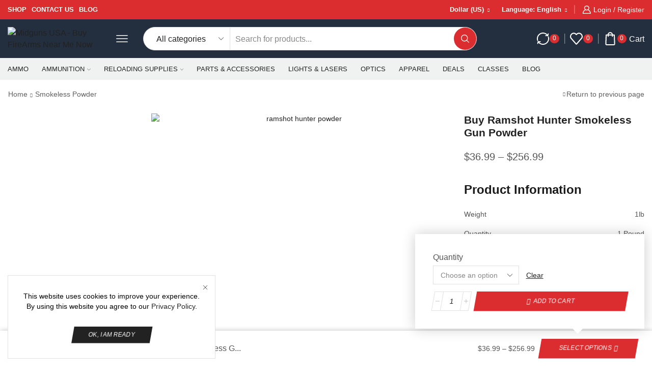

--- FILE ---
content_type: text/html; charset=utf-8
request_url: https://www.google.com/recaptcha/api2/anchor?ar=1&k=6LeFoNsrAAAAAOF-iA9G9M3vp1Vwptg8yP2_AU8D&co=aHR0cHM6Ly9taWRndW5zLmNvbTo0NDM.&hl=en&v=N67nZn4AqZkNcbeMu4prBgzg&size=normal&anchor-ms=20000&execute-ms=30000&cb=pnvypatowemo
body_size: 49416
content:
<!DOCTYPE HTML><html dir="ltr" lang="en"><head><meta http-equiv="Content-Type" content="text/html; charset=UTF-8">
<meta http-equiv="X-UA-Compatible" content="IE=edge">
<title>reCAPTCHA</title>
<style type="text/css">
/* cyrillic-ext */
@font-face {
  font-family: 'Roboto';
  font-style: normal;
  font-weight: 400;
  font-stretch: 100%;
  src: url(//fonts.gstatic.com/s/roboto/v48/KFO7CnqEu92Fr1ME7kSn66aGLdTylUAMa3GUBHMdazTgWw.woff2) format('woff2');
  unicode-range: U+0460-052F, U+1C80-1C8A, U+20B4, U+2DE0-2DFF, U+A640-A69F, U+FE2E-FE2F;
}
/* cyrillic */
@font-face {
  font-family: 'Roboto';
  font-style: normal;
  font-weight: 400;
  font-stretch: 100%;
  src: url(//fonts.gstatic.com/s/roboto/v48/KFO7CnqEu92Fr1ME7kSn66aGLdTylUAMa3iUBHMdazTgWw.woff2) format('woff2');
  unicode-range: U+0301, U+0400-045F, U+0490-0491, U+04B0-04B1, U+2116;
}
/* greek-ext */
@font-face {
  font-family: 'Roboto';
  font-style: normal;
  font-weight: 400;
  font-stretch: 100%;
  src: url(//fonts.gstatic.com/s/roboto/v48/KFO7CnqEu92Fr1ME7kSn66aGLdTylUAMa3CUBHMdazTgWw.woff2) format('woff2');
  unicode-range: U+1F00-1FFF;
}
/* greek */
@font-face {
  font-family: 'Roboto';
  font-style: normal;
  font-weight: 400;
  font-stretch: 100%;
  src: url(//fonts.gstatic.com/s/roboto/v48/KFO7CnqEu92Fr1ME7kSn66aGLdTylUAMa3-UBHMdazTgWw.woff2) format('woff2');
  unicode-range: U+0370-0377, U+037A-037F, U+0384-038A, U+038C, U+038E-03A1, U+03A3-03FF;
}
/* math */
@font-face {
  font-family: 'Roboto';
  font-style: normal;
  font-weight: 400;
  font-stretch: 100%;
  src: url(//fonts.gstatic.com/s/roboto/v48/KFO7CnqEu92Fr1ME7kSn66aGLdTylUAMawCUBHMdazTgWw.woff2) format('woff2');
  unicode-range: U+0302-0303, U+0305, U+0307-0308, U+0310, U+0312, U+0315, U+031A, U+0326-0327, U+032C, U+032F-0330, U+0332-0333, U+0338, U+033A, U+0346, U+034D, U+0391-03A1, U+03A3-03A9, U+03B1-03C9, U+03D1, U+03D5-03D6, U+03F0-03F1, U+03F4-03F5, U+2016-2017, U+2034-2038, U+203C, U+2040, U+2043, U+2047, U+2050, U+2057, U+205F, U+2070-2071, U+2074-208E, U+2090-209C, U+20D0-20DC, U+20E1, U+20E5-20EF, U+2100-2112, U+2114-2115, U+2117-2121, U+2123-214F, U+2190, U+2192, U+2194-21AE, U+21B0-21E5, U+21F1-21F2, U+21F4-2211, U+2213-2214, U+2216-22FF, U+2308-230B, U+2310, U+2319, U+231C-2321, U+2336-237A, U+237C, U+2395, U+239B-23B7, U+23D0, U+23DC-23E1, U+2474-2475, U+25AF, U+25B3, U+25B7, U+25BD, U+25C1, U+25CA, U+25CC, U+25FB, U+266D-266F, U+27C0-27FF, U+2900-2AFF, U+2B0E-2B11, U+2B30-2B4C, U+2BFE, U+3030, U+FF5B, U+FF5D, U+1D400-1D7FF, U+1EE00-1EEFF;
}
/* symbols */
@font-face {
  font-family: 'Roboto';
  font-style: normal;
  font-weight: 400;
  font-stretch: 100%;
  src: url(//fonts.gstatic.com/s/roboto/v48/KFO7CnqEu92Fr1ME7kSn66aGLdTylUAMaxKUBHMdazTgWw.woff2) format('woff2');
  unicode-range: U+0001-000C, U+000E-001F, U+007F-009F, U+20DD-20E0, U+20E2-20E4, U+2150-218F, U+2190, U+2192, U+2194-2199, U+21AF, U+21E6-21F0, U+21F3, U+2218-2219, U+2299, U+22C4-22C6, U+2300-243F, U+2440-244A, U+2460-24FF, U+25A0-27BF, U+2800-28FF, U+2921-2922, U+2981, U+29BF, U+29EB, U+2B00-2BFF, U+4DC0-4DFF, U+FFF9-FFFB, U+10140-1018E, U+10190-1019C, U+101A0, U+101D0-101FD, U+102E0-102FB, U+10E60-10E7E, U+1D2C0-1D2D3, U+1D2E0-1D37F, U+1F000-1F0FF, U+1F100-1F1AD, U+1F1E6-1F1FF, U+1F30D-1F30F, U+1F315, U+1F31C, U+1F31E, U+1F320-1F32C, U+1F336, U+1F378, U+1F37D, U+1F382, U+1F393-1F39F, U+1F3A7-1F3A8, U+1F3AC-1F3AF, U+1F3C2, U+1F3C4-1F3C6, U+1F3CA-1F3CE, U+1F3D4-1F3E0, U+1F3ED, U+1F3F1-1F3F3, U+1F3F5-1F3F7, U+1F408, U+1F415, U+1F41F, U+1F426, U+1F43F, U+1F441-1F442, U+1F444, U+1F446-1F449, U+1F44C-1F44E, U+1F453, U+1F46A, U+1F47D, U+1F4A3, U+1F4B0, U+1F4B3, U+1F4B9, U+1F4BB, U+1F4BF, U+1F4C8-1F4CB, U+1F4D6, U+1F4DA, U+1F4DF, U+1F4E3-1F4E6, U+1F4EA-1F4ED, U+1F4F7, U+1F4F9-1F4FB, U+1F4FD-1F4FE, U+1F503, U+1F507-1F50B, U+1F50D, U+1F512-1F513, U+1F53E-1F54A, U+1F54F-1F5FA, U+1F610, U+1F650-1F67F, U+1F687, U+1F68D, U+1F691, U+1F694, U+1F698, U+1F6AD, U+1F6B2, U+1F6B9-1F6BA, U+1F6BC, U+1F6C6-1F6CF, U+1F6D3-1F6D7, U+1F6E0-1F6EA, U+1F6F0-1F6F3, U+1F6F7-1F6FC, U+1F700-1F7FF, U+1F800-1F80B, U+1F810-1F847, U+1F850-1F859, U+1F860-1F887, U+1F890-1F8AD, U+1F8B0-1F8BB, U+1F8C0-1F8C1, U+1F900-1F90B, U+1F93B, U+1F946, U+1F984, U+1F996, U+1F9E9, U+1FA00-1FA6F, U+1FA70-1FA7C, U+1FA80-1FA89, U+1FA8F-1FAC6, U+1FACE-1FADC, U+1FADF-1FAE9, U+1FAF0-1FAF8, U+1FB00-1FBFF;
}
/* vietnamese */
@font-face {
  font-family: 'Roboto';
  font-style: normal;
  font-weight: 400;
  font-stretch: 100%;
  src: url(//fonts.gstatic.com/s/roboto/v48/KFO7CnqEu92Fr1ME7kSn66aGLdTylUAMa3OUBHMdazTgWw.woff2) format('woff2');
  unicode-range: U+0102-0103, U+0110-0111, U+0128-0129, U+0168-0169, U+01A0-01A1, U+01AF-01B0, U+0300-0301, U+0303-0304, U+0308-0309, U+0323, U+0329, U+1EA0-1EF9, U+20AB;
}
/* latin-ext */
@font-face {
  font-family: 'Roboto';
  font-style: normal;
  font-weight: 400;
  font-stretch: 100%;
  src: url(//fonts.gstatic.com/s/roboto/v48/KFO7CnqEu92Fr1ME7kSn66aGLdTylUAMa3KUBHMdazTgWw.woff2) format('woff2');
  unicode-range: U+0100-02BA, U+02BD-02C5, U+02C7-02CC, U+02CE-02D7, U+02DD-02FF, U+0304, U+0308, U+0329, U+1D00-1DBF, U+1E00-1E9F, U+1EF2-1EFF, U+2020, U+20A0-20AB, U+20AD-20C0, U+2113, U+2C60-2C7F, U+A720-A7FF;
}
/* latin */
@font-face {
  font-family: 'Roboto';
  font-style: normal;
  font-weight: 400;
  font-stretch: 100%;
  src: url(//fonts.gstatic.com/s/roboto/v48/KFO7CnqEu92Fr1ME7kSn66aGLdTylUAMa3yUBHMdazQ.woff2) format('woff2');
  unicode-range: U+0000-00FF, U+0131, U+0152-0153, U+02BB-02BC, U+02C6, U+02DA, U+02DC, U+0304, U+0308, U+0329, U+2000-206F, U+20AC, U+2122, U+2191, U+2193, U+2212, U+2215, U+FEFF, U+FFFD;
}
/* cyrillic-ext */
@font-face {
  font-family: 'Roboto';
  font-style: normal;
  font-weight: 500;
  font-stretch: 100%;
  src: url(//fonts.gstatic.com/s/roboto/v48/KFO7CnqEu92Fr1ME7kSn66aGLdTylUAMa3GUBHMdazTgWw.woff2) format('woff2');
  unicode-range: U+0460-052F, U+1C80-1C8A, U+20B4, U+2DE0-2DFF, U+A640-A69F, U+FE2E-FE2F;
}
/* cyrillic */
@font-face {
  font-family: 'Roboto';
  font-style: normal;
  font-weight: 500;
  font-stretch: 100%;
  src: url(//fonts.gstatic.com/s/roboto/v48/KFO7CnqEu92Fr1ME7kSn66aGLdTylUAMa3iUBHMdazTgWw.woff2) format('woff2');
  unicode-range: U+0301, U+0400-045F, U+0490-0491, U+04B0-04B1, U+2116;
}
/* greek-ext */
@font-face {
  font-family: 'Roboto';
  font-style: normal;
  font-weight: 500;
  font-stretch: 100%;
  src: url(//fonts.gstatic.com/s/roboto/v48/KFO7CnqEu92Fr1ME7kSn66aGLdTylUAMa3CUBHMdazTgWw.woff2) format('woff2');
  unicode-range: U+1F00-1FFF;
}
/* greek */
@font-face {
  font-family: 'Roboto';
  font-style: normal;
  font-weight: 500;
  font-stretch: 100%;
  src: url(//fonts.gstatic.com/s/roboto/v48/KFO7CnqEu92Fr1ME7kSn66aGLdTylUAMa3-UBHMdazTgWw.woff2) format('woff2');
  unicode-range: U+0370-0377, U+037A-037F, U+0384-038A, U+038C, U+038E-03A1, U+03A3-03FF;
}
/* math */
@font-face {
  font-family: 'Roboto';
  font-style: normal;
  font-weight: 500;
  font-stretch: 100%;
  src: url(//fonts.gstatic.com/s/roboto/v48/KFO7CnqEu92Fr1ME7kSn66aGLdTylUAMawCUBHMdazTgWw.woff2) format('woff2');
  unicode-range: U+0302-0303, U+0305, U+0307-0308, U+0310, U+0312, U+0315, U+031A, U+0326-0327, U+032C, U+032F-0330, U+0332-0333, U+0338, U+033A, U+0346, U+034D, U+0391-03A1, U+03A3-03A9, U+03B1-03C9, U+03D1, U+03D5-03D6, U+03F0-03F1, U+03F4-03F5, U+2016-2017, U+2034-2038, U+203C, U+2040, U+2043, U+2047, U+2050, U+2057, U+205F, U+2070-2071, U+2074-208E, U+2090-209C, U+20D0-20DC, U+20E1, U+20E5-20EF, U+2100-2112, U+2114-2115, U+2117-2121, U+2123-214F, U+2190, U+2192, U+2194-21AE, U+21B0-21E5, U+21F1-21F2, U+21F4-2211, U+2213-2214, U+2216-22FF, U+2308-230B, U+2310, U+2319, U+231C-2321, U+2336-237A, U+237C, U+2395, U+239B-23B7, U+23D0, U+23DC-23E1, U+2474-2475, U+25AF, U+25B3, U+25B7, U+25BD, U+25C1, U+25CA, U+25CC, U+25FB, U+266D-266F, U+27C0-27FF, U+2900-2AFF, U+2B0E-2B11, U+2B30-2B4C, U+2BFE, U+3030, U+FF5B, U+FF5D, U+1D400-1D7FF, U+1EE00-1EEFF;
}
/* symbols */
@font-face {
  font-family: 'Roboto';
  font-style: normal;
  font-weight: 500;
  font-stretch: 100%;
  src: url(//fonts.gstatic.com/s/roboto/v48/KFO7CnqEu92Fr1ME7kSn66aGLdTylUAMaxKUBHMdazTgWw.woff2) format('woff2');
  unicode-range: U+0001-000C, U+000E-001F, U+007F-009F, U+20DD-20E0, U+20E2-20E4, U+2150-218F, U+2190, U+2192, U+2194-2199, U+21AF, U+21E6-21F0, U+21F3, U+2218-2219, U+2299, U+22C4-22C6, U+2300-243F, U+2440-244A, U+2460-24FF, U+25A0-27BF, U+2800-28FF, U+2921-2922, U+2981, U+29BF, U+29EB, U+2B00-2BFF, U+4DC0-4DFF, U+FFF9-FFFB, U+10140-1018E, U+10190-1019C, U+101A0, U+101D0-101FD, U+102E0-102FB, U+10E60-10E7E, U+1D2C0-1D2D3, U+1D2E0-1D37F, U+1F000-1F0FF, U+1F100-1F1AD, U+1F1E6-1F1FF, U+1F30D-1F30F, U+1F315, U+1F31C, U+1F31E, U+1F320-1F32C, U+1F336, U+1F378, U+1F37D, U+1F382, U+1F393-1F39F, U+1F3A7-1F3A8, U+1F3AC-1F3AF, U+1F3C2, U+1F3C4-1F3C6, U+1F3CA-1F3CE, U+1F3D4-1F3E0, U+1F3ED, U+1F3F1-1F3F3, U+1F3F5-1F3F7, U+1F408, U+1F415, U+1F41F, U+1F426, U+1F43F, U+1F441-1F442, U+1F444, U+1F446-1F449, U+1F44C-1F44E, U+1F453, U+1F46A, U+1F47D, U+1F4A3, U+1F4B0, U+1F4B3, U+1F4B9, U+1F4BB, U+1F4BF, U+1F4C8-1F4CB, U+1F4D6, U+1F4DA, U+1F4DF, U+1F4E3-1F4E6, U+1F4EA-1F4ED, U+1F4F7, U+1F4F9-1F4FB, U+1F4FD-1F4FE, U+1F503, U+1F507-1F50B, U+1F50D, U+1F512-1F513, U+1F53E-1F54A, U+1F54F-1F5FA, U+1F610, U+1F650-1F67F, U+1F687, U+1F68D, U+1F691, U+1F694, U+1F698, U+1F6AD, U+1F6B2, U+1F6B9-1F6BA, U+1F6BC, U+1F6C6-1F6CF, U+1F6D3-1F6D7, U+1F6E0-1F6EA, U+1F6F0-1F6F3, U+1F6F7-1F6FC, U+1F700-1F7FF, U+1F800-1F80B, U+1F810-1F847, U+1F850-1F859, U+1F860-1F887, U+1F890-1F8AD, U+1F8B0-1F8BB, U+1F8C0-1F8C1, U+1F900-1F90B, U+1F93B, U+1F946, U+1F984, U+1F996, U+1F9E9, U+1FA00-1FA6F, U+1FA70-1FA7C, U+1FA80-1FA89, U+1FA8F-1FAC6, U+1FACE-1FADC, U+1FADF-1FAE9, U+1FAF0-1FAF8, U+1FB00-1FBFF;
}
/* vietnamese */
@font-face {
  font-family: 'Roboto';
  font-style: normal;
  font-weight: 500;
  font-stretch: 100%;
  src: url(//fonts.gstatic.com/s/roboto/v48/KFO7CnqEu92Fr1ME7kSn66aGLdTylUAMa3OUBHMdazTgWw.woff2) format('woff2');
  unicode-range: U+0102-0103, U+0110-0111, U+0128-0129, U+0168-0169, U+01A0-01A1, U+01AF-01B0, U+0300-0301, U+0303-0304, U+0308-0309, U+0323, U+0329, U+1EA0-1EF9, U+20AB;
}
/* latin-ext */
@font-face {
  font-family: 'Roboto';
  font-style: normal;
  font-weight: 500;
  font-stretch: 100%;
  src: url(//fonts.gstatic.com/s/roboto/v48/KFO7CnqEu92Fr1ME7kSn66aGLdTylUAMa3KUBHMdazTgWw.woff2) format('woff2');
  unicode-range: U+0100-02BA, U+02BD-02C5, U+02C7-02CC, U+02CE-02D7, U+02DD-02FF, U+0304, U+0308, U+0329, U+1D00-1DBF, U+1E00-1E9F, U+1EF2-1EFF, U+2020, U+20A0-20AB, U+20AD-20C0, U+2113, U+2C60-2C7F, U+A720-A7FF;
}
/* latin */
@font-face {
  font-family: 'Roboto';
  font-style: normal;
  font-weight: 500;
  font-stretch: 100%;
  src: url(//fonts.gstatic.com/s/roboto/v48/KFO7CnqEu92Fr1ME7kSn66aGLdTylUAMa3yUBHMdazQ.woff2) format('woff2');
  unicode-range: U+0000-00FF, U+0131, U+0152-0153, U+02BB-02BC, U+02C6, U+02DA, U+02DC, U+0304, U+0308, U+0329, U+2000-206F, U+20AC, U+2122, U+2191, U+2193, U+2212, U+2215, U+FEFF, U+FFFD;
}
/* cyrillic-ext */
@font-face {
  font-family: 'Roboto';
  font-style: normal;
  font-weight: 900;
  font-stretch: 100%;
  src: url(//fonts.gstatic.com/s/roboto/v48/KFO7CnqEu92Fr1ME7kSn66aGLdTylUAMa3GUBHMdazTgWw.woff2) format('woff2');
  unicode-range: U+0460-052F, U+1C80-1C8A, U+20B4, U+2DE0-2DFF, U+A640-A69F, U+FE2E-FE2F;
}
/* cyrillic */
@font-face {
  font-family: 'Roboto';
  font-style: normal;
  font-weight: 900;
  font-stretch: 100%;
  src: url(//fonts.gstatic.com/s/roboto/v48/KFO7CnqEu92Fr1ME7kSn66aGLdTylUAMa3iUBHMdazTgWw.woff2) format('woff2');
  unicode-range: U+0301, U+0400-045F, U+0490-0491, U+04B0-04B1, U+2116;
}
/* greek-ext */
@font-face {
  font-family: 'Roboto';
  font-style: normal;
  font-weight: 900;
  font-stretch: 100%;
  src: url(//fonts.gstatic.com/s/roboto/v48/KFO7CnqEu92Fr1ME7kSn66aGLdTylUAMa3CUBHMdazTgWw.woff2) format('woff2');
  unicode-range: U+1F00-1FFF;
}
/* greek */
@font-face {
  font-family: 'Roboto';
  font-style: normal;
  font-weight: 900;
  font-stretch: 100%;
  src: url(//fonts.gstatic.com/s/roboto/v48/KFO7CnqEu92Fr1ME7kSn66aGLdTylUAMa3-UBHMdazTgWw.woff2) format('woff2');
  unicode-range: U+0370-0377, U+037A-037F, U+0384-038A, U+038C, U+038E-03A1, U+03A3-03FF;
}
/* math */
@font-face {
  font-family: 'Roboto';
  font-style: normal;
  font-weight: 900;
  font-stretch: 100%;
  src: url(//fonts.gstatic.com/s/roboto/v48/KFO7CnqEu92Fr1ME7kSn66aGLdTylUAMawCUBHMdazTgWw.woff2) format('woff2');
  unicode-range: U+0302-0303, U+0305, U+0307-0308, U+0310, U+0312, U+0315, U+031A, U+0326-0327, U+032C, U+032F-0330, U+0332-0333, U+0338, U+033A, U+0346, U+034D, U+0391-03A1, U+03A3-03A9, U+03B1-03C9, U+03D1, U+03D5-03D6, U+03F0-03F1, U+03F4-03F5, U+2016-2017, U+2034-2038, U+203C, U+2040, U+2043, U+2047, U+2050, U+2057, U+205F, U+2070-2071, U+2074-208E, U+2090-209C, U+20D0-20DC, U+20E1, U+20E5-20EF, U+2100-2112, U+2114-2115, U+2117-2121, U+2123-214F, U+2190, U+2192, U+2194-21AE, U+21B0-21E5, U+21F1-21F2, U+21F4-2211, U+2213-2214, U+2216-22FF, U+2308-230B, U+2310, U+2319, U+231C-2321, U+2336-237A, U+237C, U+2395, U+239B-23B7, U+23D0, U+23DC-23E1, U+2474-2475, U+25AF, U+25B3, U+25B7, U+25BD, U+25C1, U+25CA, U+25CC, U+25FB, U+266D-266F, U+27C0-27FF, U+2900-2AFF, U+2B0E-2B11, U+2B30-2B4C, U+2BFE, U+3030, U+FF5B, U+FF5D, U+1D400-1D7FF, U+1EE00-1EEFF;
}
/* symbols */
@font-face {
  font-family: 'Roboto';
  font-style: normal;
  font-weight: 900;
  font-stretch: 100%;
  src: url(//fonts.gstatic.com/s/roboto/v48/KFO7CnqEu92Fr1ME7kSn66aGLdTylUAMaxKUBHMdazTgWw.woff2) format('woff2');
  unicode-range: U+0001-000C, U+000E-001F, U+007F-009F, U+20DD-20E0, U+20E2-20E4, U+2150-218F, U+2190, U+2192, U+2194-2199, U+21AF, U+21E6-21F0, U+21F3, U+2218-2219, U+2299, U+22C4-22C6, U+2300-243F, U+2440-244A, U+2460-24FF, U+25A0-27BF, U+2800-28FF, U+2921-2922, U+2981, U+29BF, U+29EB, U+2B00-2BFF, U+4DC0-4DFF, U+FFF9-FFFB, U+10140-1018E, U+10190-1019C, U+101A0, U+101D0-101FD, U+102E0-102FB, U+10E60-10E7E, U+1D2C0-1D2D3, U+1D2E0-1D37F, U+1F000-1F0FF, U+1F100-1F1AD, U+1F1E6-1F1FF, U+1F30D-1F30F, U+1F315, U+1F31C, U+1F31E, U+1F320-1F32C, U+1F336, U+1F378, U+1F37D, U+1F382, U+1F393-1F39F, U+1F3A7-1F3A8, U+1F3AC-1F3AF, U+1F3C2, U+1F3C4-1F3C6, U+1F3CA-1F3CE, U+1F3D4-1F3E0, U+1F3ED, U+1F3F1-1F3F3, U+1F3F5-1F3F7, U+1F408, U+1F415, U+1F41F, U+1F426, U+1F43F, U+1F441-1F442, U+1F444, U+1F446-1F449, U+1F44C-1F44E, U+1F453, U+1F46A, U+1F47D, U+1F4A3, U+1F4B0, U+1F4B3, U+1F4B9, U+1F4BB, U+1F4BF, U+1F4C8-1F4CB, U+1F4D6, U+1F4DA, U+1F4DF, U+1F4E3-1F4E6, U+1F4EA-1F4ED, U+1F4F7, U+1F4F9-1F4FB, U+1F4FD-1F4FE, U+1F503, U+1F507-1F50B, U+1F50D, U+1F512-1F513, U+1F53E-1F54A, U+1F54F-1F5FA, U+1F610, U+1F650-1F67F, U+1F687, U+1F68D, U+1F691, U+1F694, U+1F698, U+1F6AD, U+1F6B2, U+1F6B9-1F6BA, U+1F6BC, U+1F6C6-1F6CF, U+1F6D3-1F6D7, U+1F6E0-1F6EA, U+1F6F0-1F6F3, U+1F6F7-1F6FC, U+1F700-1F7FF, U+1F800-1F80B, U+1F810-1F847, U+1F850-1F859, U+1F860-1F887, U+1F890-1F8AD, U+1F8B0-1F8BB, U+1F8C0-1F8C1, U+1F900-1F90B, U+1F93B, U+1F946, U+1F984, U+1F996, U+1F9E9, U+1FA00-1FA6F, U+1FA70-1FA7C, U+1FA80-1FA89, U+1FA8F-1FAC6, U+1FACE-1FADC, U+1FADF-1FAE9, U+1FAF0-1FAF8, U+1FB00-1FBFF;
}
/* vietnamese */
@font-face {
  font-family: 'Roboto';
  font-style: normal;
  font-weight: 900;
  font-stretch: 100%;
  src: url(//fonts.gstatic.com/s/roboto/v48/KFO7CnqEu92Fr1ME7kSn66aGLdTylUAMa3OUBHMdazTgWw.woff2) format('woff2');
  unicode-range: U+0102-0103, U+0110-0111, U+0128-0129, U+0168-0169, U+01A0-01A1, U+01AF-01B0, U+0300-0301, U+0303-0304, U+0308-0309, U+0323, U+0329, U+1EA0-1EF9, U+20AB;
}
/* latin-ext */
@font-face {
  font-family: 'Roboto';
  font-style: normal;
  font-weight: 900;
  font-stretch: 100%;
  src: url(//fonts.gstatic.com/s/roboto/v48/KFO7CnqEu92Fr1ME7kSn66aGLdTylUAMa3KUBHMdazTgWw.woff2) format('woff2');
  unicode-range: U+0100-02BA, U+02BD-02C5, U+02C7-02CC, U+02CE-02D7, U+02DD-02FF, U+0304, U+0308, U+0329, U+1D00-1DBF, U+1E00-1E9F, U+1EF2-1EFF, U+2020, U+20A0-20AB, U+20AD-20C0, U+2113, U+2C60-2C7F, U+A720-A7FF;
}
/* latin */
@font-face {
  font-family: 'Roboto';
  font-style: normal;
  font-weight: 900;
  font-stretch: 100%;
  src: url(//fonts.gstatic.com/s/roboto/v48/KFO7CnqEu92Fr1ME7kSn66aGLdTylUAMa3yUBHMdazQ.woff2) format('woff2');
  unicode-range: U+0000-00FF, U+0131, U+0152-0153, U+02BB-02BC, U+02C6, U+02DA, U+02DC, U+0304, U+0308, U+0329, U+2000-206F, U+20AC, U+2122, U+2191, U+2193, U+2212, U+2215, U+FEFF, U+FFFD;
}

</style>
<link rel="stylesheet" type="text/css" href="https://www.gstatic.com/recaptcha/releases/N67nZn4AqZkNcbeMu4prBgzg/styles__ltr.css">
<script nonce="tFSwbfnzdszN9nNzGJ1AJg" type="text/javascript">window['__recaptcha_api'] = 'https://www.google.com/recaptcha/api2/';</script>
<script type="text/javascript" src="https://www.gstatic.com/recaptcha/releases/N67nZn4AqZkNcbeMu4prBgzg/recaptcha__en.js" nonce="tFSwbfnzdszN9nNzGJ1AJg">
      
    </script></head>
<body><div id="rc-anchor-alert" class="rc-anchor-alert"></div>
<input type="hidden" id="recaptcha-token" value="[base64]">
<script type="text/javascript" nonce="tFSwbfnzdszN9nNzGJ1AJg">
      recaptcha.anchor.Main.init("[\x22ainput\x22,[\x22bgdata\x22,\x22\x22,\[base64]/[base64]/[base64]/[base64]/[base64]/UltsKytdPUU6KEU8MjA0OD9SW2wrK109RT4+NnwxOTI6KChFJjY0NTEyKT09NTUyOTYmJk0rMTxjLmxlbmd0aCYmKGMuY2hhckNvZGVBdChNKzEpJjY0NTEyKT09NTYzMjA/[base64]/[base64]/[base64]/[base64]/[base64]/[base64]/[base64]\x22,\[base64]\\u003d\x22,\x22w4QCw5wNwoBzwpYofmBSAEFlTsKvw6jDusKtc2/[base64]/w5nCt8KSw4LDr0TDiWXDvcOcw4rCn0jCpWTClsKqw5www5d3wrNCcQM3w6nDuMK3w446wpLDrcKSUsOOwpdSDsOpw4AXMUHCq2Nyw5Vuw48tw7ECwovCqsO6Gl3CpVnDnA3CpQXDr8KbwoLCq8O4WsOYQ8O6eF5Gw5Zyw5bCsknDgsOJMcOQw7lew6/DhhxhEADDlDvCkjVywqDDuzUkDwXDkcKAXhlxw5xZc8K9BHvCgwBqJ8Onw6tPw4bDiMKddh/DtMKBwox5PMO5TF7DszYCwpBRw5pBBVo8wqrDkMOew7ggDFpbDjHCqcKqNcK7SsOHw7ZlDQ0fwoI/w5zCjkscw6rDs8K2G8OGEcKGCcKXXFDCoVByU3rDiMK0wr1ZDMO/w6DDkMKFcH3CqCbDl8OKK8KZwpAFwr/ChsODwo/DlMKBZcORw6TCr3EXdsOrwp/Ck8OZMk/DnHUnA8OKG0Z0w4DDq8OkQ1LDmU45X8OywqNtbFtHZAjDoMKQw7FVcMOzMXPCgzDDpcKdw7p5wpIgwqLDsUrDpWoNwqfCusKNwqRXAsKxecO1EQ3CksKFMFwHwqdGAkQjQnTClcKlwqUDUExUL8KQwrXCgHfDhMKew61cw5dYwqTDqcKcHkkEWcOzKCXCsC/DksOuw5JGOnDCiMKDR0jDtsKxw64Zw5Ftwot4Lm3DvsOvHsKNV8Kef25XwrjDlEh3Dy/CgVxeKMK+AzNOwpHCosKTJXfDg8KSKcKbw4nCk8OGKcOzwpMUwpXDu8KZB8OSw5rCtcKCXMKxLl7CjjHCuS4gW8Kfw6/[base64]/[base64]/CuMO4OQd5w7nDmSkdSwTDkk3DrXoOwqtOworDt8OeCQdwwoEWJMKKAz3DgV1pTMKWwrHDpijCscOrwr8/e1XCgFBdS3PCrXZkw5zCvnVcwonCrsO0GjXCncOQw4XCryRmKn9ow4MTaH7Cl2RpwpLDk8Kmw5XDvjbCmsKaSEzDig3Dh2l9SSM+w6xVcsO/[base64]/CnsOJw7bDjS7DjMKeD2IJCMKOw4vDu1F3wqnDnsKHwobDusK4SQHDk0gZDiVOKTzDpjDDimHDmHhlwo4Bw6vDisOban96w6HDpcOdw5Eof3zDp8KBfMOHZ8ORM8KUwr91LEMTw61mw4bDrnrDlsKGXcKhw6DDmcKyw5/Dvx9VUmhJw49gJcKbw40/BgzDnyPCg8OAw7XDm8KBw7nCscK3E3vDh8KBwpHCuXTChMOoA13ClsOgwobDrlzCuQEnwq8xw7DCs8OGeHJrPlnCu8O4woPCtcKZf8OQVcOxAsKmW8KuMsO5ey3ClCleBsKFwojDpsKKwojCpk40G8KowrDDtMOQRlcJwqzDjcKTL3bChVo/[base64]/Cu8O+wpV3wojCvhbDkMOxwqnCqcO5Gz5+wojCh8O7d8OpwpbDgVXCp27ClcKPw7vCq8KJEEbDo2PDi2nDrMO/[base64]/CsOzw4AkRcK1CBfCgyAHYn94wofDoV9ewqLDkcOgMMKSc8ObwoPDhsOUDXbDvcOvClUdw7/ClMK1KsKbBizCk8OORHDCuMOEw5tww4pjwqrDnMK9flJfEcOMRHLCkW8iI8KcGxDCq8KAwrlbZhXConjCs2TCiw/Ds3QMw7pBwprDqV7DvlBJTcKDZCALwr7CrMKwEg/[base64]/w7FZwp5iworDoALCiH4sYTlcES/DvMOjHMOKfG3DusK0w7JifiIrVcOVwq0xN30/[base64]/[base64]/CiS/DiMO5w6PDqsONw5bCh8OWw4MSNQNCMCPCrGhsw4YSwo9XIExYI3TDoMOBwpTCn0TCs8OQFz7CghTCjcKONMKEKUDClMOhIMKwwqMeBg98PMKdwqpvw5/ChCpuwrjCiMKXMsKxwosEw4NaEcOuFgjCs8KaJcOXGhRtw5TCgcOCKcK0w5AMwopoUCFYw4/DmBVZccKLAcK+Kk8Rw6gow47CisOLCcOxw6ZiM8O0KMKZSA5BwoLCiMK0HMKJUsKkZ8OVUcO+S8KZP0AlFcKPw7oDw5rCpcK2wrxPPDPCqMOIw5nCgGtQCjkrwobCg0gCw5PDmEjDuMKPwp0/e1jDp8KGel3DvcO3QBLCqBnDhgBeUcK0wpLCpMK3wrsOJ8KOasOiwogzw4zDnTh9M8KSSsOdF1wpw5HCsC8Vw5E1CMKHUsObMXTDnBYBEsKTwq/CnHDCj8KWQMOySU4zD1I/w7Z9BCPDtyEXw4vDiybCt05SUQ/DhxLDosOpw4oww4fDiMKOKcOgaQloesOnwoIENHfDlcKcH8Kuwo7ChSlpbMOHwqMQZsOsw7M+c3x1wq9zwqHDnUB2D8OIw4bDs8OTEMKCw41Gwr1swp1ew79ZByAuwqfCt8O2cQ/[base64]/Dtjh9w6M3w67DhDEROV/Cgn4VK8KPYWBnw7lBMDEtwqfDrsKWWWl6wpkJwp8Tw4d1IMOlbsKEw7jCksKGw6nCpMOlw4ETwqPCowNTwqzDqyPCucKSIjXCjGTDnMKRMcK8NXAxw7Imw7JrJmvCsSRnwqMcw7psD3UJL8O4A8OTFcKkEcO+w5Fkw5bCncK4Bn3CjH1IwqMnMsKMw6nDt3VjcE/Dsh7Dh111w6fCihMqdMOZIiDCukTCggF/RxnDqcKaw4x0fcKbJcKlwqhlwrBIw5c2ETxAwrbDj8Kxwq/[base64]/[base64]/MMK9wrc/DGvDrzfDucOLTnwyUcOqG25ww4Yuw7/[base64]/Cp8OTPMONLzjCnMOyw7VFw4HDksKaSMO/w7fDgMOywrYsw5LCicO8Xm3Dhncxwo/ClMOEdUZzccOgJ27DrcKMwohTw7fClsO7wrsUwpzDnEhNwqtEw6Ujw7E6KDrCsUnCgXnChnzDncObLm7CgFNTQsKmVhvCosOFw4kLICR8WVV4OMOsw5DDt8O/[base64]/Cs3zDmQhRwrbCuEvCkFkOBFjDs8KxJMOxXz3DiGl8O8K5w4luCBvCqHFww5gRwr3Dn8O7w4MkHnLChELCpSotwp3DhBInwrrDg3Bqwo3Dj2Jmw5fCmzoFwqhXw5YFwqYdw75Jw60zDcKiwrDCpWXCucO5G8KkeMKfw6bCrUx5EwkOQsK6w4LCr8KLMcKmwog/woYHIV90wqrCtQM8w5vCiltnw63CqhwJw6E3w6fClw0Iwr88w4fCtcKqW3TDrCZQSsO6TsKdwpzCsMOOSDMhLMOjw47CnyfCmsKYw47Cq8OHPcKyPQs2fxM6w4bClVVnw7DDnsKJwrZ3wqIXw7rCnSLCgcOqBsKrwqsrZj4ZKsOtwq4Lw5/[base64]/CuxBlw5VgaH/DsjrConpBCcKXw5XDp8Kdw785DHbDlcOjwq7CmMOpJ8OoSsOMLMOiw6fDqHLDmhbDl8KjCMKeOi/CmwlOc8OPwo8FQ8OOwrM9QMK3wo57w4NfGsO7wrDCosKdfBEWw5HDkcKPDzHDmXHCgsKKU2bDnRB1fm4ow6bCu2XDsgLCqA01UXXDmxDChR9SehpwwrbCtcO3PUvDn34KDg5/KMOkwqXDtgl+w7Mqwqgpw7kJw6HCjcONDHbDpMKUwpUuwoXDvEwKw7ZsGlc+YEvCp0/Cv1Qnw4AmWMOqXiYqw6DCksKGwqbDihosH8Ozw5pLa20nwrnCicK2wrXDosO5w5nDj8OVwoHDu8KHfldpwp/[base64]/Fw9OKsKTw7HDtFrDjVTCjXbCs39tGMKWWsO1w51bw5gRwrJ2GwrCvcKmUSvDosKuXMKMw6hjw4dhD8Kpw5/CkMKJw5HDjxfDsMORw6nCr8KNL2rDqXRqRMOVwrvCl8OswoJ1VA0fEEfChB5jwo/Cvmchw4vCrcOWw7zCusOfwojDmk/Dq8Onw73DpDLCul/CgMKUDQJLwpJ8TG/Cv8OBw6vCtn/DqgXDuMO/EFZFwos6w7cfeyIhX3cqcxhHT8OzRMOfNMKrw5fCsS/CjMKLw7dCTkB1fnfDikM6w6zCvsOJw7XCuWh7wrPDtzZbw7vChwNXw5A/[base64]/CjcKgbcO8wpLDmcKEwoDDg8O+az3CrMOrEC3CocOSw7RgwoLDmsOgwoR6FcKwwphKwrZ3wovCiWN6w4kzeMKywp0XE8KZw5vCvMOYw4EEwqnDpcOUD8KWwpgLwqXCux4rG8O3w7Y4w5vChHPCoGfDixNPwr1vTCvCn2TDsFsYwrzDo8KSWyY4w5h8BH/[base64]/w4DCvMKXwq9bw68dwrMOwobCpgjDi1/[base64]/CvjrCmgAfwoXCisK7Kn1NwrELRcKuwogUcsKqQ24jE8OpF8O8G8O4wpbCtD/CrEoaIcOMFy7CoMK4wrTDqUFMwpRNTcOIOcOmwqLDihpTw6fDmlxgw6rCpsKAwqbDhsOuwpPCng/DrxJcwozCiEvCrMOTI0odworDpcKReSXCh8KDw6VFAkDCuSfCjcKBw7XDiBkHwp3DqRTCjsOPwo0Swo4TwqzDmxc+RcK9w4zDjDt/[base64]/DqcOdBRHClcKgW33CjMOfwrgbKBg/woHDqWQ1fMOhfcOEwp7CmRPCssK2f8OCwp3DhxVXIhPDnSfDm8KGwpF2w7vCk8OMwprDiDjDlsKuw7HCmzYnwoTClBbDtcKjIxQ/[base64]/w4FIw5PDvmDCqGtdw7bDigZ4LXfCilZrwqrCgWjDlW3DvMKJRWsGwpfCmADDjjLDnMKqw7bCrMOGw7pwwrplFSHDjUJjw7bCqcKyC8KRw7PCncKmwrkFPMOIBcKXwqdEw509cBooHwjDnsOaw7LDkAfCl33DgErDiEkhUEI5UA/CrsKAZEIgw47CncKmwqdeBMOowqgJbSnCp2IVw5TCnsKQw53Dnw0acBDCkWpkwrQMacO/wpXCizfDusOPw6lBwpguw711w7hawqnCuMObw5jCoMOkB8KWw5JDw6fCtTocX8OiDsOLw5LCtsK/wqPDgMObO8K7w47CpzgSwphiwpFwRRHDtmzDrBp+W20Lw5FXCMO3KcK1w5pIEcKXLsOteSI9w7zCqcKjw7fDlE7DvjvDhHJ4w5R4w4V5w7vCiXd8woXClEwqXMOGw6BZwonCjcOFw5ktwowjK8K/[base64]/Cm8OQdSTDkx/CscOCZkZWwr1kJnXCrsK3CsK/w69Vw5pfw6/DvcK2w7lvwonCisOsw6jCo01VCSHDncKUwqnDiFllw4RZwrLCkR1QwqnCp1jDhsKFw7FFw7/Dn8OCwpgwVcOqD8Kiwo7DjMO3wo1MU2Iaw7lZw6/CpDTDlyUpWhIyGErCr8KXDMKzwoh/[base64]/[base64]/DgsOlYFbCkzbDuMKwHh3CpMKfw6zCocKOC29LD01aG8KTw40sBSvCiGcMwpfDhkFzw7QuwoLDi8OpK8Ogw4PDg8KaBTPCrsK9G8OUwpl9wrDDvMKaSjrDtV1BwpvDg2ANFsKvU0NFw7DCucOOwonDnMKEClnCph0BdsOCKcKqN8O9w7ZoWG/[base64]/Dq2jDtMKSawEjSkbDhHXDnsKrwoZJdSVQw5LDhzg8RAfCsHPDtUoOWRTCr8KId8OJZz5IwrhrOMKSw5U2UVoaFsO0w5jCh8KxEhZ+wrjDpcKkO0FWZMK6F8KWeT3Ci0EUwrPDr8OZwr0rKS/DjMKNf8OTQFjDizLCgcKZZxVTHhzCv8K9wocrwoM8CMKHSMOMwozCh8OxbGcTwr0vVMO9A8Ozw53CoWNaE8KjwoRhNFYcFsO/[base64]/[base64]/[base64]/[base64]/DusOswqQRwp3DjBQpwqnCpMO4wrvClMOHwr7CvsOzYsKGL8OrQl9gD8OEJcKYH8KHw4YuwrVYfSEsQsKRw5cwUcOUw4vDl8Opw5EjFDTCv8O7LsOswqnDjXzCnhoEwpccwphOwro1csO3HsKnw7QmHUPDrV/Dv3LCtsOlTBxPdBklw5nDl0NcD8KLwrBawpgpw4zDmB7DtsKvcMKUYsOWLsOGwrN+w5obSzgAaUUmwq8ew7BCw6UhMELDqsKoc8OPw65wwrPCl8KDw53CvEFwwoLCgMOgFsKEwoPDvsOtNW/DiALDvsO9w6LDgMKQRMKIQhjCq8O+wpjDmATDhsOBbDPDpsOLT0Q2w7QTw6rDiV3DlmnDl8Kqw58eAGzDnnrDm8KYSsO6fcOqScOQQi/DmHNvwoBxQsOBFjIkfixpwrXCmMKUPkrDmcOGw4fDi8OLCkVrRWnDpcOsQMOvdiIENH1rwrHCvTBNw4LDpcOcNCg3w7/[base64]/CvDt5JRB+NcOiCMKFw6EdwrNsbMO2Qklww4PCuDfDqlvCisK4w7bCscKqwoMbw71sO8Kkw4LCl8KOBGzCsWYVwqHDoEgDw6ALWMKvX8KzDAEpw6RWIcK5wrDCl8O8LsO3IsO4wop/bxrCjcKgLsOYfMKiOyskwop5wqkCTMO6w5vCn8OowooiUMOASGk1w61RwpbCjGTCrsOAw7k+w7nCt8KVPcKSXMKNSSsNwoVdKnXDncKHHRVqw7TCosOWdMONPE/Ctl7CmmBUT8KLE8OvC8OZVMKJVMOVZsO1w7PCjBfDoFXDmcKOeEfCokPDpcKFf8K5wr/[base64]/[base64]/Cm8OfZsOkwoAuGcO5IsKWwqPDs28EZ8OGRRLDuRbDgQ0nSsOvw6jDtkM3dsKbw75jJsOFcQjClcKoB8KDQ8OMFD/[base64]/[base64]/CpEXCqMKBNkDChMKSVwXCqcOgIB1Vw6/CnifDncO6B8OBR07CoMKhw5nDnMKjwprDtHoTX2h8eMOxNEdVw6Z4YMOfw4Bpcnw4wpjCmQFSezJbw6zCncOvM8OUw5Biw4dcw545wr7DvHBCJyt1IxN1UG3CocKwGTUKflTCvVXCiz7DkMOKYFtCBRMyecKXw5zDm1hLZS4uw7rDo8K8NMOtwqMRM8OUFWA/AUvCisKmAhrCsRleFMO6w6XCrcOxG8OfC8KQNjnDlMKFw4XDoBfCrW97W8KLwp3Dn8Opw6RJw6YIw7bCgG/Dsmt7HMOWw5rCoMKiPUkiKcKOwrsOw7HDpn3CmcKLdl0Mw7Q0wphybcK/ERpJQsK5SsOHw43Dhj9iwrkHw7/[base64]/DvWwUZsKyQ8OVwpwZwovCrcOefhMVwpTCmMOiwokDaivCk8KNw4xjwpPCmMObDsKRU358wr/[base64]/TMKqWCcUPDE3XXDDvsOtFWBJSMKRKFvCiMK8w7fDqmY9wr3CjcO4ZCoDwq4wE8KJXcK5SjbCv8K4woI3MEPDu8KUOMKQw5RgwprChQTDojjDtwNOw58OwqHDkMOCwokULnzDpsOpwqHDgz9dw4/DpMKXP8Kmw5nDgRPDicK7wpfCrcK+woDDqMOewq/ClVDDksO2w5E0Zj4SwrPCuMOKw47DiSAQAB7Cj1BDRcKaDsOqw5HDl8KpwrZjwqtUUMO/di3DiDvDgXbCvsKgF8ODw75nN8OHQsORwr3CsMOsOcOPRMKIw4vCoFgGAcKRbxTCkHvDrVzDtR0pw58tWFPDmcKswqHDpcOjGMKkW8K1TcK2PcKgXnUEw7gTXBF6w5nCjMOnFRfDlcK1IMObwoEJwpEPU8KKwq/[base64]/Cu8KKwpXDs8Kzw7NMYsOdw75hfMODPlxHe0jCtWnCqArDp8KjwobClMKlw5/Cjw5oCsOffxjDocO1wrVXA0jDiAbDpFXDpsOJwrjCscKvw6NrN2nCqHXCi0R9SMKFwq/DtQ3CgE3Cv29JPsOswqgMDSJMH8KRwoNWw4TDtcOJw7NcwpPDoAMywoLCjBzCu8KvwpxwSV/CoSHDtX3CuDPDvcO+wrZpwpTCtmxTCMKyQj/DriguLVvCjHTDm8Kww6fCoMKTwoHDohXCvlIqXcKiwqLCpsOqJsK4w7B3woLDicKwwoVzwpk+w4Rcd8O/wpxtUsOlwqE0w7U0esKlw5xGw5rDind9wofDkcKFWFnCkzxOGxnCgMOuXcOPw6HClMOEw4s/[base64]/[base64]/DqsO9Ez4TwpJowqUAwrzDj07Dt8OGwow6cMOwSsO2MMK1H8KuRsOFTsKDJcKKw7IAwoowwroOwqBbBcKdY2DDrcK+YjNlRRsGX8OFWcKuQsKpwp16HXfCsnjDqUXDt8OMwoZhWR3Cr8KWwoLCgMKXwrfCt8O7wqRdZMKeFygkwq/DjcOEGgPCnHVLTcOze2jDuMKSwqpYFsK4wqtgw57DmMKqBBYrw6PDosKMEn8aw6rDogXDjErDj8OdN8OqOXU2w5zDoAXDlznDqRdWw61MPcObwrTDgRlxwqpkwq46RcO3w4ckHCHDpg7DlcK/wphHL8KTw5FQw6V5wpdsw7daw6IOw6rCu8KsJmjCvn1/w7sWwr7DvlzDkEoiw75Hw75Nw7E0w5zDjCcnY8K9WMOxw5DCqMOpw69AwprDusOqwqjDiHgpw6UVw6/DtjjDq1rDpGPChU3CpcOtw7HDh8OzRX9GwrIFw7vDo0jCqsKEwqXDlj10OFrDvsOAeG9TCMKjOCYMwqbCuCTCs8ODSXPCg8K8dsOfw5bCscK8w5LDrcKSw6jCuWx/w7gEMcK3wpETwrNzwqrChCvDtsKFfgDCoMOlZVDDosKXdWAmU8ONQcKrw5LCkcOVw7DDs3g+FwvDscKCwrVewq/Du2XDpMK2w6XDm8KuwqY2wqDCvcK2HBLCih0BPGLDrHdewolZJHXCoC7Cv8KaOB3DusK/w5cpNy8AJ8OJKsKQwo7DjMKRwq/DpVgNUhDCjcO+K8KHwrlVZGDCocKSwrXCuTEWRVLDiMKWXcOHwr7Cii8Rwr1Ow53CnMO/f8Kpw6TCmF/ClTcsw7HDnhp7wpfDgcOtwqXCpsKcf8O2wpbCrkvCq2zCoWFpw4PDj1HCoMKVElg/Q8O6w67Dgyx8ZxHDsMOIKcK3wq3DsSvDuMOVFcObPGJTUMOWWcOjexgyTsOhdsKRwoLCtcKjwoXDuhJZw4VCw4fDpsOAIsK5ecKvP8OnSMOKV8K0w6nDvU3CgEvDjmp6AcKOwp/Cv8O0woDCuMKncMOcwo7Dv0I1LjLCmyfDhz14AMKJw4DDpCvDrWMCPcODwp5MwrJAXSHCrXU3bMKewo3CoMOWw4JEbMOFKsK/w5RYwowjwonDrsK8wpMfbHTCoMOiwrcowoARC8O7J8Kdw7fCu1IVNsOjXcKnw7nDh8OHFXBFw6XDuC/DqAbCkgtCOkMxEBjDmcOvGAkGwozCrkbCnX3Ct8K4wqbDicKBWwrCvwnCsjxpclXCpmHCmxvCu8OZFBTDo8KTw6TDp14vw7tfw4rCrgrClcKqOsOUw4zCuMOGwq7CujNNw4/DiiV6w7TChsOfwrLCmm9xwpPCiSzCu8K9EcO5wpTCum5Gwq57c3rDhcKfwqEYwqFdeHFyw4LDuWlZwrBUwqXDqDopEzBBw5wSwovCskcUwqZfwrLCrQrDl8O5ScOFw5XCg8OSdsO6w49SS8KkwpM6wpI2w4HCi8O5NHomwqfCucKHw5wTw47CrFbDlsKbTH/DgBVfw6HCjMKCw74fw7gfYsOCeB4vLzViJ8KGRcKWwrNkZCDCuMOOJivCv8Ouw5XDqsK6w65cXcKnLMONDcO/c3kXw5k3CwzCrMKSwpg8w70aJyAVwqLCvTrDmsOCw49Ywo5ra8KZGMO8wo8dw49ew4DDnE3Co8OJCQwZwrbDsEfDmnfCgEPCgXfDuC3DoMO6wpVxK8OVQ3QWLcKScMKMPAJaOB/[base64]/Ci8KmQ8Ogw4zClAfChjAmNsOSD8K3w4HDtyLDtMKawoHCrcOPw5tVACTDnMKbQVEvNMKqw6hIwqEMwpbCuVcZw6AlworDvAk3T1oNAX3CoMO/fMK/STsrw70sQcOvwospdMKiw6U/w6LDrSQne8KvPEpaAMKcRkrCg13Co8OBTVHCljgMw6xLUBlFw6zDkQ/CvGENOmY9w5zDix5HwrV/wq97w5dlJsKaw7jDgH7DlMO+w7vDqMOOwppOfcOBwo0qwqMdwpEBIMOSGcOMwr/Dv8KNw7rCmHnCsMO2wofDrMK3w6BccDYWwq7CmkDDoMKpR1doSsOySxVqw6DDlcOWw4HClhVQwp0kw7JFwp3DqsKGJldrw77Dm8OyHcO/w71DAXXCmcKyJDMOwrFMG8KZwq3Dph7CvEvCvcOoT1TDiMOZw5rDucOwQmnClsOow7k3YQbCqcKtwolowrbCpXtEdlPDsSvCmsOVfwjCq8KLNHlQZcO3acKlPsOAwpckw6HCm2ZZAsOWFcOQB8OcBMOgWz/CiEzCo07DmcK/IcORIcK0w7ljUcKte8OqwoUiwoMgNUsbf8KZaD7CksKcwoPDpcKew6bCvcOoN8OeXcOsc8KLF8KUwpJ8wrLCtTLCvElPe1PChMKIZGfDhD8cHEzDl2hBwq0zCsOlfk/[base64]/Dm8KPw67CkcK5wqBnw4HDlBLCjcK7w6PCtnjDnD7CqMO0SRxjAMOFwrJ0wo3Dvm4Vw7lVwrNnE8OEw5swSibCmsKTwrRhwpUTZcOKNMKhwodtwpcHw4VSwqjCuFXCrsOPRC3DjQdKwqfDhMOnw5YrVDTDq8OZw61IwrsuWD3CnzF/wp/[base64]/w7Fdwq9kCAAkc23DoMOEwqVXTMOuCz5pD8KwW2VBwroNwrjDj2lsa2bDlDPDucKoFMKTwpPCj1J/YcO8wqJTTcKDBHjDnFwLMkovOBvCgMOCw4PDtcKqwrbDo8OvdcK3QGw1w6HCmnVnwrocYcOiSF3CgsKawpHCqMKYw6zDq8OIMMK7JsOrw4rCuW3CpMOcw5dzeVZEwp3DhcOUXsO8FMK0T8Kcwpg/T0A/[base64]/[base64]/[base64]/BG0xwovCuzHDsMKLA8Kww4DDnSd3dR3Dn2UWbFDCvwlCw4d/[base64]/w7cCOMOfw4d1wq5uwqzCoMObwpY6D3tow7bDlsKlbcKUYD/CkzBWwpzCgMKkw7QuJCtfw6DDjMO2XgNawqrDhMKnZMO2w7vCjGxZfmPCk8OVa8O2w6/DvSHCrMOVwrrClMKKaFh8OMKYw451wqbCssKCw7nDuwvDk8Kuwrg6dcOBwo9nHsKawrZCCsKyHcKvw7NTFMK/FMOtwo7Dv3sfwq1uwqs1wqQpGMO6wpBjw6QYwq9lwrHCs8KPwoV+DVfDq8Kfw4QuQMO2wptGw7s4wqjClGzDmjxUwpDDiMK2w6U/w6ZANsKSFsKQw5XCmTDCmWTDjX3DosKcfsOxNsKmH8O0bcKfwoh3worCgsKIw5DDucO/[base64]/CosKtwo9Cw7hZwrnCrcOgw5zCgcOxw6olPkrCuEbCqy4Hw5cLw5JPw4nDm2MnwrIPF8KHUMOdw7zChwpUA8KJMMOyw4d7w4RWw7Ipw6jDuH4TwpBqdBhoKcO2SsKYwo3Dt1I7dMOiJkR4Kn5TOxMVw73CvMKXw5l9w6kPYHcOf8KHw4ZHw5McwqfClwZfw7LCh0U1wq/ChTodLRQqWA9vRBhQw6Y/fcKpRMKjJRzDv1PCvcOWw79SYmvDgnxJwprCiMKvw4HDjMKiw5/Dh8OTw5Ymw5HCljDCu8KGZcOZw4VPw6lbw4N2O8OaD23DuxNow6DCtMOmR3/CrhkGwpBUHsK9w4XDm0PCo8KsZR3DuMKYZWXDpsOBIQ3CiRHDjEwEMMKtw4w7w63DpQ7CtsKFwonCp8K1NMOmw6hww57DlMKXwoFiwqHDtcKlLcO/w5kgdMOjfiJDw7PCgMKlwpEgT0vDpEPDtHEcYHxEw6HCgsK/wpnCjMKSCMOSw7XDnhMIacKSw6p9wqDCvcOpBE7DvsOUw7vCuyNZw7LCgEovwpp/[base64]/CtW5Dw6/Ch8O6I8KWwqvCnVTDpMOTQDTCmBTDh8O4FsObAsOmwqvDg8KWIMO1wq/CscKuw4HCmSbDr8OtPRVSTHvCqEl+w755wrk2w6nCk3tKc8KifcOxU8O8wostScOlwpHCjsKSCQvDiMKgw6wUC8Kba0lcwoVLMsOdDDQYSH4Rw4l8XiEYFsO5WcOJFMOMwqPDp8Kqw6FAwptqfsO/wrY5QFZHwrHDrlsgBsOfXkpdwqLDlcKIwrNNw7fCgMK3X8OXw6rDvwvCtMOnJMO9w7TDilrCkBDCgcOcwpFHwo7DkGXCkMOSVcOlJWfDjsKCOsKANcOtw4cBwqlOwqwqPW/[base64]/aEYFwr7Dh8Kow4LDsxYRN8KEwqtJw4kcPsOrB8OWQsK/wo8dLMKdH8KtTcOywqXChMKMHygNc2BoLAFywrJowqnDuMKXZMOcbhTDiMKMZ38+XcOZGsO5w7fCk8KwMDNtw6fCsy/DhUzCosO8wqXDmhtGw4g8KDTCvkXDhMKCwocjLS8gBR3DhGrClQvCn8Kcb8Ktwo/CvwojwprDlsKWTsKJJcOJwopfD8O/[base64]/DmcOtwo5iwpwWwo8Sw63DssOPw4fCl3XDrQfDn8OedcOCPiFQcUnDvA7Dl8KxG1R6QhINElLCoS1RXGILw7/Cr8KlIsKoKCA7w4bDvFfDtwvCpcOkw4TDlTA1a8O2wp9ZV8OXZyLCnVzCjMKHwro5wpfDkHPCqMKFRktFw5vDoMO+MMOXNcOIwqTDuXXCpnAPWW7CicOJwpzCoMKNDG3CisOtw5HCkFpGdmrCqMOECMK+P0vDq8O/KsO0GXzDosOSBcOJQQ7DlsKgLMOtw60tw7MHwqfCqcOsR8KLw5Enw59bQEvCrsKqT8OewrXCsMOTw54/[base64]/[base64]/DmcOyFcOVw5JCw5A7acK1w79oIsKPwqZcEWjDlcOiV8OkwpPDpsO6woDCtG/DjMOTw5lYK8O/XsKNewTCoWnCmMKSB17CkcKyN8KLP0XDjcOJehYyw5fDiMKgKsODHEHCuyLDs8OqwpfDlmQ/[base64]/Du8KCwqQlwpLDlMONBmHCozoxwq/DtVPCginDk8O3wrYewpzDoU/[base64]/worCjDQ0XUstHXgmC8KzwrfDk8KaAsOvw5xIw5jDvyLCmXUOwo3CpnTDjcKQw50Xw7TCiE7CtUlEwpE9w6/Dqg4GwrIew5DCknjCoi9oD2F5ST9uw5TCjcONJcKWfDsEXMO5woDDi8O1w63CtsOtwqEOJg/DoxQrw7gCZsOvwoTDqWfDo8Khwr4lw5zDksKhexrCnsKfw6/DoX8pEm/CgsOywrx+WGRKbcO0w6rCrsORUl0LwqrCl8OFw5rCrsOvwqo6HMOpTMOhw4U0w5TDhHhscTkyPsO9YSLCqMKOLSN5wrLCq8Oaw6BUfELCiXnCi8Khe8OhaRrDjARDw4INHn/Di8OMUcK9GWRfS8KbDkl7wq8uw7PDgcOVazjDu3pbw4vDh8OXwpo/wpTCrcOTwqfDkRjDjAlIw7fCqsKjwolCHlFlw7pMw5k9w7PCmktac0TCoTzDkgUuJgcpF8O1Xjk2wolkNSFDRnHCj3N4wqfDjMKnwp12ET/Cjmwsw75Hw4fCmzk1V8KSVydfwphQNMOSw5JIwpDCiEMVw7fCnsOiGUPDlAXDonx0wr8+D8KMw58/wqLDu8ORwpDCumphZsODYMOoAzrDgDDDvcKKw75IQsOiw5ouSsOEw4AZwo1xGMK9Hk3DgE3CgcKCPx8Ww5c4Ci/CnBtHwoLCjMOsRMKTQsKtP8KHw4nCnMOOwp5bw7l6QR/Dh1JTZF5hw6RNRMK5wqkowq/Dqx8beMOcPiZiZ8ORwpDDigFJwpdTLFbDrgnDhwLCs0rDv8KQeMK9wpcnDCVYw596w4V+wpVhVHnCgMOCBC3DnicCLMKww7zCnRt/TG3Du3fCmsKqwoYbwpAeDR5hW8K3wotUw7dGw5preycTTsK7wrtMw7/DqsOhLMOWZntSXMOLEQtOYzbDtMOzN8O9H8Opa8KHw6PCjcOzw7kZw7kTw7/Ci29ZekFjwpDDqsKKwpx1w5A2eGsuw6zDlUbDk8OsYh/CrcO1w6rCsinCtGbDvMK3KMOBYcOmZ8KxwqNhw5JLGmLCpMOxXsOsOgRWGMKCH8KNw4TCmcOpwoxZPT/[base64]/DjXHClcKDHsKaw7Mzw6YNRB04QiUnw6jDsRUQw6rCuwPCsTBWWHHCt8KyalzCssOaRcOxwrwEwprCuUs/wpBYw59aw6LCjsO7fmDCl8KNw5rDtgzDtsO6w7vDj8K1XsKhw6XDgCE3EsOkwop8PkQWwpnDoxnDoigbLEjClzHCkltYYMKaJUIPwr0dwqh2wp/CpDHDrCDCrcKTTidGR8ObeS/Cs3UFNw4rwqfDlcKxGQd1CsKvb8KNwoE7w47DmcOIw5p6GjILB21uC8OmQMKfYsOlIjHDkVDDiFHCvX9oGhUHwpJ8FlzDgV5WDMKYwqtPQsKxw48MwptBw53CtMKTwrLDjTDDkW3DrAdtw64vwrPDp8OxwozDoDYEwqbDqVHCtcKfw7YDw4PCk3fCmABnYmo/GwfCtcKlwq9IwoLDmw/DtcOjwoAHw63DpcKTO8OHKsO4Dh/CowMKw5LCgMOuwqfDlMOwLcOXJxAcwrZYFEXDj8OIwq5sw57DpmTDvXbCicOceMOhw5Q8w5NLfUXCqETCmDViWSfCnybDksKNAgzDuGJZw6vCtsOBw5DDjnFiw5lMCn/DmypZw7XDjsOHGMOtQiI3WhnCuiHCrcOawqXDlcOhwqXDu8OIwq5Xw6vCpsO2ZR46wqJEwp/[base64]/DuMK9FMOgw63CmsKRWlrClcOHwqDCscKtwpVMX8KZwoDDkE3CuGDCnMOWw7zCgn7DsUohAUkUw6wBHsOUPMOCw61Jw6E4wqfDlMKHw5Fyw5PDo2Qnw5kWTsKAJzDDgAYDw6hAwoROTz/DjBA/wog3QcOXwq0lIsOYwoclw7FVYMKgYnM9HcK+R8KEPn5zw6ZzR2rDlcOKC8Ksw63CpQPDpHvCnMOKw4/CmmptZsOuw6jCqcODXcO3wqx/wonDpcOURsKxTcORw7PDjcOeOVcXwpcoOsKAOsOxw6vDg8K2FCduRcKJb8OSw4YGwq3DucOBBsKkMMK+KXPDjMKfw6NRPMKJZGdlH8Kdw7R2wqgIbsOQHsOVwodVwqUZw4fCjMO/azTCiMOKw6wWDSLDkMKhKcOSYwzCsnfDqMKkZEpsX8K+bcKqXywidMKIPMOURsOrMsKeM1UfFl1yQsOHGVsXZAbCoE5nw71JCipPXsOQbmPCuXVww752w6JMdmxvwpnCvcOze35Vw4pJwo4ywpHDggPDmwjDsMKaSFnCkWHCksKhA8K+w4RVXMKzUkXDusKzw5/DnFzDkXvDqzkDwqXCm2bDp8OHfcKISTljQ3TCksKRwr5cwq05w7FLw5LDpMO1KMKtbcKgwoR9d1JnW8OiVmE2wrY1GU0Gwqcqwq11biIdCid8wrvDoT/DmnfDpMOjwoQ9w4TCqhnDhcOmeHzDnkJ3wpLCmiAhQxbDmSpvw5nDpHsWw5jCocOrw5PDpFzDvG3CnicDajZrw5/CpxJAwpjCm8Onw5nDrld7w7wiLwvDkDYdwrvCqsOkLnPDjMO3RCnDnBDDtsKnwqfDo8Kyw7zCosKadDXDm8KdYyV3fMOFwofChDg0YSkGR8KyXMKiaHnDlWHCuMONJyjCt8KuMcO+IcK0wrJELMONYsKHOxRzCcKOwoBXCGzDg8OmEMOmP8OgdUvDuMOLw4bCgcKHPF/DiQtWw64Hw5TDmsKgw4ZIwr0Nw6vDicOvw647w458w4Evw4rDmMKNwq/CklHCi8KmPmDDgkrCiEfDvR/Cn8O8UsOORsOKw5bCmsKQeAjCkMO2wqMzbjrDlsOhdMKxdMOVPsO4M1XCowvCqA/DlTIBe1kbciV6w7AFwoLCiAnDh8KlXUwzHQ/Do8Kxwroaw4hbHl/[base64]/CoXLDpsO2X8KbLEIyflDCm8Oww73DlcK6wp/CsB7DvHY1wrUpQcK0wpbDlyXCrsKCZsKdQS/DjMOddEJ2wqPDusKKQFTCvDA+wrTDiA0hL0ZJOF1qwphiYBZgw5jChCJiXk/DuGjCjcOQwqRyw7TDrMO1P8OUwpVWwoHCmQ9iwqPDokXCjQMmwppDw4UQPMK9aMOSBsKYwqtMwo/CvnZnw6nDsRJHwrx1w49nN8KOw4UAJMOfMMOuwoJwCcKYJ0jDtSLCjcKaw74QLsOEw5PDpFDDtsKFc8OUNMKvwqQnSRt4wr5Kwp7Cl8OjwqcIwr4\\u003d\x22],null,[\x22conf\x22,null,\x226LeFoNsrAAAAAOF-iA9G9M3vp1Vwptg8yP2_AU8D\x22,0,null,null,null,1,[16,21,125,63,73,95,87,41,43,42,83,102,105,109,121],[7059694,930],0,null,null,null,null,0,null,0,1,700,1,null,0,\[base64]/76lBhn6iwkZoQoZnOKMAhmv8xEZ\x22,0,0,null,null,1,null,0,0,null,null,null,0],\x22https://midguns.com:443\x22,null,[1,1,1],null,null,null,0,3600,[\x22https://www.google.com/intl/en/policies/privacy/\x22,\x22https://www.google.com/intl/en/policies/terms/\x22],\x224EOPNPPz71KYm98L9j0IxaRbzsdhShx2Rtz9IS2XAAE\\u003d\x22,0,0,null,1,1769970380934,0,0,[158],null,[126,130],\x22RC-Zt_8ocvIbx5fcA\x22,null,null,null,null,null,\x220dAFcWeA7RLLbrjH4K0xNeXYWzpFAR0pzmIx1XaBNk9Wmx8p6uZoCUZU-b3zuvulQF_jmjnWsH8AStEgW_YN52mRVstOPYXwrxvw\x22,1770053180753]");
    </script></body></html>